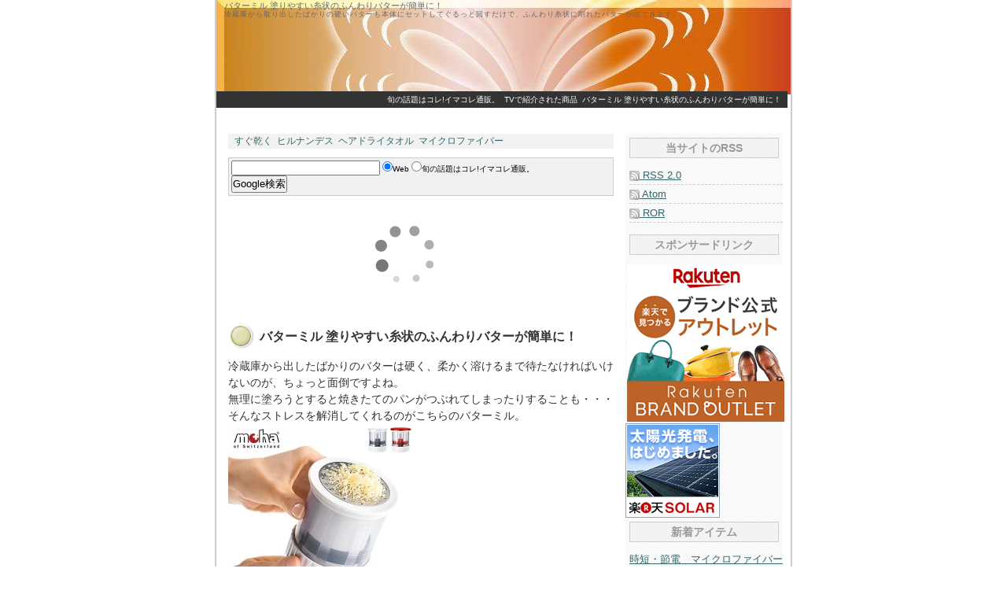

--- FILE ---
content_type: text/html
request_url: http://www.kirin001.com/archives/tv/post_365/
body_size: 6448
content:
<?xml version="1.0" encoding="shift_jis"?>
<!DOCTYPE html PUBLIC "-//W3C//DTD XHTML 1.0 Transitional//EN" "http://www.w3.org/TR/xhtml1/DTD/xhtml1-transitional.dtd">
<html xmlns="http://www.w3.org/1999/xhtml" xml:lang="ja" lang="ja">
<head>
<meta name="viewport" content="width=device-width, initial-scale=1.0">

<meta http-equiv="Content-Type" content="text/html; charset=shift_jis" />
<meta name="keywords" content="バターミル,バター削り,糸状," />
<meta name="description" content="バターミル 塗りやすい糸状のふんわりバターが簡単に！ - 冷蔵庫から取り出したばかりの硬いバターも本体にセットしてぐるっと回すだけで、ふんわり糸状に削れたバターが出てきます。" />

<meta name="copyright" content="Copyright &copy; JAPANPOWER.LLC:http://www.manabiyahonpo.com/" />

<meta http-equiv="Content-Style-Type" content="text/css" />
<meta http-equiv="Content-Script-Type" content="text/javascript" />
<link rel="stylesheet" href="http://www.kirin001.com/styles-site.css" type="text/css" media="screen,tv" />
<link rev="made" href="mailto:nafu01&#64;yahoo&#46;co&#46;jp" />
<link rel="alternate" type="application/xml" title="RSS 2.0" href="http://www.kirin001.com/archives/tv/index.xml" />
<link rel="alternate" type="application/rss+xml" title="RSS 2.0" href="http://www.kirin001.com/index.xml" />
<link rel="start" href="http://www.kirin001.com/" title="旬の話題はコレ!イマコレ通販。" />
<link rel="prev" href="http://www.kirin001.com/archives/tv/_fun/" title="抱かれ枕 アーチピロウFUN ファーストクラスの寝心地" />
<link rel="next" href="http://www.kirin001.com/archives/tv/unbrella/" title="雨の日の不満を解消！UnBRELLA 車中で濡れない自立傘" />
<title>バターミル 塗りやすい糸状のふんわりバターが簡単に！&nbsp;-&nbsp;旬の話題はコレ!イマコレ通販。</title>
</head>
<body>
<div id="container">

<h1>バターミル 塗りやすい糸状のふんわりバターが簡単に！</h1>
	<h2>冷蔵庫から取り出したばかりの硬いバターも本体にセットしてぐるっと回すだけで、ふんわり糸状に削れたバターが出てきます。</h2>

<div id="navi">
	<ul>
	<li><a href="http://www.kirin001.com/">旬の話題はコレ!イマコレ通販。</a></li>
	<li><a href="http://www.kirin001.com/archives/tv/">TVで紹介された商品</a></li>
	<li><a href="#a807">バターミル 塗りやすい糸状のふんわりバターが簡単に！</a></li>
	</ul>
</div>

<div id="tags">

	<ul>

	<li><a href="#t4064">すぐ乾く</a></li>

	<li><a href="#t2580">ヒルナンデス</a></li>

	<li><a href="#t4065">ヘアドライタオル</a></li>

	<li><a href="#t4066">マイクロファイバー</a></li>

	</ul>
</div>

<div id="ads-top">

</div>

<div id="center">

<div id="ads-2">
<!-- Rakuten Widget FROM HERE --><script type="text/javascript">rakuten_design="slide";rakuten_affiliateId="0345112f.f6515d87.08b4c021.d754948e";rakuten_items="ranking";rakuten_genreId="0";rakuten_size="468x160";rakuten_target="_blank";rakuten_theme="natural";rakuten_border="off";rakuten_auto_mode="on";rakuten_genre_title="off";rakuten_recommend="on";rakuten_ver="20100708";</script><script type="text/javascript" src="http://xml.affiliate.rakuten.co.jp/widget/js/rakuten_widget.js"></script><!-- Rakuten Widget TO HERE -->
</div>

<div class="center-content">
<h3><a id="a807" name="a807">バターミル 塗りやすい糸状のふんわりバターが簡単に！</a></h3>


		<p>冷蔵庫から出したばかりのバターは硬く、柔かく溶けるまで待たなければいけないのが、ちょっと面倒ですよね。<br />
無理に塗ろうとすると焼きたてのパンがつぶれてしまったりすることも・・・そんなストレスを解消してくれるのがこちらのバターミル。<br />
<a href="http://hb.afl.rakuten.co.jp/hgc/14121eb2.b5635b10.14121eb3.99f88a8e/?pc=http%3a%2f%2fitem.rakuten.co.jp%2fplywoodzakka%2f09652013%2f%3fscid%3daf_link_img&amp;m=http%3a%2f%2fm.rakuten.co.jp%2fplywoodzakka%2fi%2f10038482%2f" target="_blank"><img src ="http://hbb.afl.rakuten.co.jp/hgb/?pc=http%3a%2f%2fthumbnail.image.rakuten.co.jp%2f%400_mall%2fplywoodzakka%2fcabinet%2fkitchen3%2f09652013.jpg%3f_ex%3d240x240&amp;m=http%3a%2f%2fthumbnail.image.rakuten.co.jp%2f%400_mall%2fplywoodzakka%2fcabinet%2fkitchen3%2f09652013.jpg%3f_ex%3d80x80" width="240" height="240" alt="バターミル" /></a><br />
冷蔵庫から取り出したばかりの硬いバターも本体にセットしてぐるっと回すだけで、ふんわり糸状に削れたバターが出てきます。<br />
朝食に限らず、必要な時に必要な分量だけ使うことができるのでとても効率的で便利なアイテムです。</p>



		<div id="more" class="entry-more">
		<p>専用のキャップ付きなので、使い終わったらそのまま冷蔵庫で保存できます。別の容器に移す必要がないので手間いらず。バターが溶けてきたらすぐに冷蔵庫に入れられるから、衛生的で安心です。バターの風味を保ちつつ最後まで使い切ることができます。</p>

<p><a href="http://hb.afl.rakuten.co.jp/hgc/14121eb2.b5635b10.14121eb3.99f88a8e/?pc=http%3a%2f%2fitem.rakuten.co.jp%2fplywoodzakka%2f09652013%2f%3fscid%3daf_link_txt&amp;m=http%3a%2f%2fm.rakuten.co.jp%2fplywoodzakka%2fi%2f10038482%2f" target="_blank">塗りやすい糸状の ふんわり バター が簡単に作れます ★ バターミル バターケース バター削り</a><br />
</p>
		</div>



		<p class="tag-title">▽バターミル 塗りやすい糸状のふんわりバターが簡単に！ のキーワード</p>
		<div id="entry-tag">
		<ul>

		<li id="t2575"><a href="http://www.kirin001.com/mtcompo2/mt-search.cgi?blog_id=1&amp;tag=%83o%83%5E%81%5B%83~%83%8B&amp;limit=20" rel="tag">バターミル の関連記事</a></li>

		<li id="t2576"><a href="http://www.kirin001.com/mtcompo2/mt-search.cgi?blog_id=1&amp;tag=%83o%83%5E%81%5B%8D%ED%82%E8&amp;limit=20" rel="tag">バター削り の関連記事</a></li>

		<li id="t2577"><a href="http://www.kirin001.com/mtcompo2/mt-search.cgi?blog_id=1&amp;tag=%8E%85%8F%F3&amp;limit=20" rel="tag">糸状 の関連記事</a></li>

		</ul>
		</div>


		<p class="tag-title">▽次の記事、前の記事</p>

		<p><a href="http://www.kirin001.com/archives/tv/_fun/">抱かれ枕 アーチピロウFUN ファーストクラスの寝心地</a> | 
		<a href="http://www.kirin001.com/archives/tv/unbrella/">雨の日の不満を解消！UnBRELLA 車中で濡れない自立傘</a></p>

		<div class="entry-footer">
		<p><a href="http://www.kirin001.com/archives/tv/">TVで紹介された商品</a>カテゴリのRSS　
		<a href="http://www.kirin001.com/archives/tv/atom.xml"><img src="http://www.kirin001.com/images/rss.gif" width="16" height="16" alt="TVで紹介された商品 Atom" /></a> <a href="http://www.kirin001.com/archives/tv/atom.xml">(Atom)</a> 
		<a href="http://www.kirin001.com/archives/tv/index.xml"><img src="http://www.kirin001.com/images/rss.gif" width="16" height="16" alt="TVで紹介された商品 RSS 2.0" /></a> <a href="http://www.kirin001.com/archives/tv/index.xml">(RSS 2.0)</a></p>
		</div>
</div>

<div id="ads-3">
<!-- Rakuten Widget FROM HERE --><script type="text/javascript">rakuten_design="slide";rakuten_affiliateId="0345112f.f6515d87.08b4c021.d754948e";rakuten_items="ranking";rakuten_genreId="0";rakuten_size="468x160";rakuten_target="_blank";rakuten_theme="natural";rakuten_border="off";rakuten_auto_mode="on";rakuten_genre_title="off";rakuten_recommend="on";rakuten_ver="20100708";</script><script type="text/javascript" src="http://xml.affiliate.rakuten.co.jp/widget/js/rakuten_widget.js"></script><!-- Rakuten Widget TO HERE -->
</div>

<div id="center-more">
<h4>旬の話題はコレ!イマコレ通販。:新着記事</h4>

	<dl>

		<dt>時短・節電　マイクロファイバーのヘアドライタオル</dt>
		<dd><a href="http://www.kirin001.com/archives/tv/post_434/">吸水性抜群のマイクロファイバーが髪の毛の水分をぐんぐん吸水することでドライヤーの時間短縮が可能になりました</a></dd>

		<dt>夏の外出時の必需品ハンディファン薄型多機能ストラップ付</dt>
		<dd><a href="http://www.kirin001.com/archives/cat8/post_433/">首掛け、ハンディファン、卓上扇風機としてはもちろん、3000mAの大容量バッテリーでいざというときにモバイルバッテリーにもなります！</a></dd>

		<dt>キリンイミューズプラズマ乳酸菌で免疫力アップ！</dt>
		<dd><a href="http://www.kirin001.com/archives/tv/post_432/">飲みやすくて好きです。”免疫機能をサポート”の効果はまだ実感できませんが、続けてみようと思います。</a></dd>

		<dt>ボリューム フード付きネックウォーマー</dt>
		<dd><a href="http://www.kirin001.com/archives/cat6/post_431/">ハイネック ボリューム フード付き ネックウォーマーは、おしゃれなパーカー風ネックウォーマーです。自転車に乗る時やアウトドアに最適！</a></dd>

		<dt>羽なし充電式ネッククーラー</dt>
		<dd><a href="http://www.kirin001.com/archives/cat8/post_430/">冷却プレートと羽なし扇風機が付いたネッククーラーです。ネッククーラーと首掛け扇風機の相互作用で、まさに携帯エアコン。いつでもどこでも涼しさが満喫できます。</a></dd>

		<dt>消臭液KIE～RU 気になるニオイにシュッ！</dt>
		<dd><a href="http://www.kirin001.com/archives/cat5/kieru/">消臭液自体は無臭でバイオAW（活性水・酵素）が悪臭にのみ働き、嫌なニオイにだけ反応し、自然の香りなどいいニオイは消しません</a></dd>

		<dt>LEDブックライト　ライトマンアニマルズ</dt>
		<dd><a href="http://www.kirin001.com/archives/cat8/led_1/">とにかく”カワイイ”と話題のLEDブックライト「ライトマンアニマルズ」です。手足を曲げて好きなポーズが作れます。</a></dd>

		<dt>子猫のシルエットを生み出すカップ +d Koneko Cup</dt>
		<dd><a href="http://www.kirin001.com/archives/tv/_d_koneko_cup/">カップ型のネコが、ネコシルエットを無限にうみ出します。子ネコライスに子ネコカレー。食べるのがもったいない子ネコ料理をお楽しみください。</a></dd>

		<dt>ずれない話題のベッドパッド「らくピタ」フランスベッド製</dt>
		<dd><a href="http://www.kirin001.com/archives/cat8/post_429/">ネット販売限定！置くだけでズレにくい！メーキングがラクな画期的なフランスベッドのベッドパッド</a></dd>

		<dt>ハンガーで干せる穴あきバスタオル</dt>
		<dd><a href="http://www.kirin001.com/archives/tv/post_428/">普通サイズのバスタオルが洋服と同じようにハンガーで干せて便利！と話題の「ホセの穴あきバスタオル」</a></dd>

	</dl>
</div>

</div>

<div id="right">
<p class="right-title">当サイトのRSS</p>
	<ul>
	<li><a href="http://www.kirin001.com/index.xml"><img src="http://www.kirin001.com/images/rss.gif" width="13" height="13" alt="RSS 2.0" /> RSS 2.0</a></li>
	<li><a href="http://www.kirin001.com/atom.xml"><img src="http://www.kirin001.com/images/rss.gif" width="13" height="13" alt="Atom" /> Atom</a></li>
	<li><a href="http://www.kirin001.com/ror.xml"><img src="http://www.kirin001.com/images/rss.gif" width="13" height="13" alt="ROR" /> ROR</a></li>
	</ul>
<p class="right-title">スポンサードリンク</p><a href="https://hb.afl.rakuten.co.jp/hsc/343cc90c.88257cee.14f3b1b0.2171a35c/?link_type=pict&ut=eyJwYWdlIjoic2hvcCIsInR5cGUiOiJwaWN0IiwiY29sIjoxLCJjYXQiOiIxMTIiLCJiYW4iOjE2NTk0NzMsImFtcCI6ZmFsc2V9" target="_blank" rel="nofollow sponsored noopener" style="word-wrap:break-word;"><img src="https://hbb.afl.rakuten.co.jp/hsb/343cc90c.88257cee.14f3b1b0.2171a35c/?me_id=1&me_adv_id=1659473&t=pict"  style="margin:2px" alt="ブランドアウトレット" /></a>

<a href="http://hb.afl.rakuten.co.jp/hsc/0fd32558.75e7ed0b.0fd32557.29fd2e2c/" target="_blank"><img src="http://hbb.afl.rakuten.co.jp/hsb/0fd32558.75e7ed0b.0fd32557.29fd2e2c/" alt="太陽光発電" /></a>

	<p class="right-title">新着アイテム</p>
	<ul>

	<li><a title="時短・節電　マイクロファイバーのヘアドライタオル" href="http://www.kirin001.com/archives/tv/post_434/">時短・節電　マイクロファイバーのヘアドライタオル</a></li>

	<li><a title="夏の外出時の必需品ハンディファン薄型多機能ストラップ付" href="http://www.kirin001.com/archives/cat8/post_433/">夏の外出時の必需品ハンディファン薄型多機能ストラップ付</a></li>

	<li><a title="キリンイミューズプラズマ乳酸菌で免疫力アップ！" href="http://www.kirin001.com/archives/tv/post_432/">キリンイミューズプラズマ乳酸菌で免疫力アップ！</a></li>

	<li><a title="ボリューム フード付きネックウォーマー" href="http://www.kirin001.com/archives/cat6/post_431/">ボリューム フード付きネックウォーマー</a></li>

	<li><a title="羽なし充電式ネッククーラー" href="http://www.kirin001.com/archives/cat8/post_430/">羽なし充電式ネッククーラー</a></li>

	<li><a title="消臭液KIE～RU 気になるニオイにシュッ！" href="http://www.kirin001.com/archives/cat5/kieru/">消臭液KIE～RU 気になるニオイにシュッ！</a></li>

	<li><a title="LEDブックライト　ライトマンアニマルズ" href="http://www.kirin001.com/archives/cat8/led_1/">LEDブックライト　ライトマンアニマルズ</a></li>

	<li><a title="子猫のシルエットを生み出すカップ +d Koneko Cup" href="http://www.kirin001.com/archives/tv/_d_koneko_cup/">子猫のシルエットを生み出すカップ +d Koneko Cup</a></li>

	<li><a title="ずれない話題のベッドパッド「らくピタ」フランスベッド製" href="http://www.kirin001.com/archives/cat8/post_429/">ずれない話題のベッドパッド「らくピタ」フランスベッド製</a></li>

	<li><a title="ハンガーで干せる穴あきバスタオル" href="http://www.kirin001.com/archives/tv/post_428/">ハンガーで干せる穴あきバスタオル</a></li>

	<li><a title="GIZMON Uyuni Mirror ギズモン ウユニ ミラー" href="http://www.kirin001.com/archives/tv/gizmon_uyuni_mirror/">GIZMON Uyuni Mirror ギズモン ウユニ ミラー</a></li>

	<li><a title="炭酸水ZERO SODA 500mL24本　送料無料" href="http://www.kirin001.com/archives/cat4/zero_soda_500ml24/">炭酸水ZERO SODA 500mL24本　送料無料</a></li>

	<li><a title="ヒツジを数えることなく眠る！ ヒツジのいらない枕" href="http://www.kirin001.com/archives/tv/post_427/">ヒツジを数えることなく眠る！ ヒツジのいらない枕</a></li>

	<li><a title="糖質カット炊飯ジャー いつものごはんが糖質OFFに！" href="http://www.kirin001.com/archives/tv/_off/">糖質カット炊飯ジャー いつものごはんが糖質OFFに！</a></li>

	<li><a title="ぬいぐるみとおしゃべりボタン　ぺチャット新モデル" href="http://www.kirin001.com/archives/cat23/post_426/">ぬいぐるみとおしゃべりボタン　ぺチャット新モデル</a></li>

	<li><a title="ぷにるんず　タカラトミー直接指で触るぷにぷにキャラ" href="http://www.kirin001.com/archives/cat23/post_425/">ぷにるんず　タカラトミー直接指で触るぷにぷにキャラ</a></li>

	<li><a title="nano･universe（ナノユニバース）2022新春福袋" href="http://www.kirin001.com/archives/cat6/nanouniverse2022/">nano･universe（ナノユニバース）2022新春福袋</a></li>

	<li><a title="焼きいもメーカー　おうちで簡単本格焼きいも" href="http://www.kirin001.com/archives/cat4/post_424/">焼きいもメーカー　おうちで簡単本格焼きいも</a></li>

	<li><a title="PIE パイ アプリ連動スマートメジャー" href="http://www.kirin001.com/archives/cat8/pie/">PIE パイ アプリ連動スマートメジャー</a></li>

	<li><a title="Xランチャー2 アメリカ発遊び方色々" href="http://www.kirin001.com/archives/tv/x2/">Xランチャー2 アメリカ発遊び方色々</a></li>

	<li><a title="せんべろメーカーでおうち時間を楽しもう" href="http://www.kirin001.com/archives/tv/post_423/">せんべろメーカーでおうち時間を楽しもう</a></li>

	<li><a title="ZOKU ゾク スラッシュシェイクメーカー" href="http://www.kirin001.com/archives/cat4/zoku/">ZOKU ゾク スラッシュシェイクメーカー</a></li>

	<li><a title="Sutto自立する四角いフライパン" href="http://www.kirin001.com/archives/tv/sutto/">Sutto自立する四角いフライパン</a></li>

	<li><a title="NTEXエアーベッド シングル電動ポンプ内蔵で楽々" href="http://www.kirin001.com/archives/tv/ntex/">NTEXエアーベッド シングル電動ポンプ内蔵で楽々</a></li>

	<li><a title="顔のたるみ・二重あごにフェイシャルリフトアトワンスα" href="http://www.kirin001.com/archives/tv/post_422/">顔のたるみ・二重あごにフェイシャルリフトアトワンスα</a></li>

	<li><a title="スミトースターでカリッふわ香ばしい炭火焼トースト" href="http://www.kirin001.com/archives/tv/post_421/">スミトースターでカリッふわ香ばしい炭火焼トースト</a></li>

	<li><a title="退職のご挨拶に　今治タオルハンカチまとめ買い" href="http://www.kirin001.com/archives/cat6/post_420/">退職のご挨拶に　今治タオルハンカチまとめ買い</a></li>

	<li><a title=" コロナの重症化チェックパルスオキシメーター" href="http://www.kirin001.com/archives/tv/post_419/"> コロナの重症化チェックパルスオキシメーター</a></li>

	<li><a title="TOWNEW ロボット型スマートゴミ箱" href="http://www.kirin001.com/archives/tv/townew/">TOWNEW ロボット型スマートゴミ箱</a></li>

	<li><a title="バウヒュッテ・ボッチテントで簡単閉鎖空間" href="http://www.kirin001.com/archives/cat8/post_418/">バウヒュッテ・ボッチテントで簡単閉鎖空間</a></li>

	<li><a href="http://www.kirin001.com/archives/">旬の話題はコレ!イマコレ通販。のアイテム一覧</a></li>
	</ul>

	<p class="right-title">ジャンル</p>

	<ul>

	<li><a href="http://www.kirin001.com/archives/cat1/">DVD・ＣＤ</a></li>

	<li><a href="http://www.kirin001.com/archives/fx/">FXの始め方</a></li>

	<li><a href="http://www.kirin001.com/archives/tv/">TVで紹介された商品</a></li>

	<li><a href="http://www.kirin001.com/archives/cat2/">いやし系</a></li>

	<li><a href="http://www.kirin001.com/archives/cat11/">お出かけスポット</a></li>

	<li><a href="http://www.kirin001.com/archives/cat4/">グルメ・スイーツ</a></li>

	<li><a href="http://www.kirin001.com/archives/cat23/">ゲーム・ホビー・玩具</a></li>

	<li><a href="http://www.kirin001.com/archives/cat12/">スポーツニュース</a></li>

	<li><a href="http://www.kirin001.com/archives/cat7/">ダイエット＆スキンケア</a></li>

	<li><a href="http://www.kirin001.com/archives/cat5/">ニオイ対策</a></li>

	<li><a href="http://www.kirin001.com/archives/cat3/">ニュース</a></li>

	<li><a href="http://www.kirin001.com/archives/cat8/">ヒット商品</a></li>

	<li><a href="http://www.kirin001.com/archives/cat6/">ファション・ビューティー・コスメ・香水</a></li>

	<li><a href="http://www.kirin001.com/archives/cat14/">ヘアケア</a></li>

	<li><a href="http://www.kirin001.com/archives/cat9/">芸能ニュース</a></li>

	<li><a href="http://www.kirin001.com/archives/cat15/">健康・サプリメント</a></li>

	<li><a href="http://www.kirin001.com/archives/cat22/">口臭対策・お口ケア</a></li>

	<li><a href="http://www.kirin001.com/archives/cat13/">人気・話題のサイト</a></li>

	<li><a href="http://www.kirin001.com/archives/cat10/">無料素材・ダウンロード</a></li>

	</ul>

	<p id="copyright">Copyright (C) 2008<br />
	by <a href="http://www.kirin001.com/">旬の話題はコレ!イマコレ通販。</a></p>
</div>

<div id="site-search">
<form method="get" action="http://www.google.com/custom">
	<p><input type="hidden" name="domains" tabindex="4" accesskey="D" value="www.kirin001.com" />
	<input type="text" name="q" size="22" maxlength="255" tabindex="5" accesskey="E" value="" />

	<input type="radio" name="sitesearch" tabindex="3" accesskey="B" value="" checked="checked" />Web 
	<input type="radio" name="sitesearch" tabindex="3" accesskey="B" value="www.kirin001.com" />旬の話題はコレ!イマコレ通販。 
	<br />
	<input type="submit" name="sa" tabindex="3" accesskey="B" value="Google検索" />
	<input type="hidden" name="client" value="pub-2748494473699453" />
	<input type="hidden" name="forid" value="1" />
	<input type="hidden" name="ie" value="shift_jis" />
	<input type="hidden" name="oe" value="shift_jis" />
	<input type="hidden" name="cof" value="GALT:#008000;GL:1;DIV:#336699;VLC:663399;AH:center;BGC:FFFFFF;LBGC:336699;ALC:0000FF;LC:0000FF;T:000000;GFNT:0000FF;GIMP:0000FF;FORID:1" />
	<input type="hidden" name="hl" value="ja" /></p>
</form>
</div>

<div id="header">
<img src="http://www.kirin001.com/images/header.png" width="730" height="120" alt="旬の話題はコレ!イマコレ通販。" usemap="#top" />
<map name="top" id="top"><area shape="rect" coords="0,25,730,120" href="http://www.kirin001.com/" alt="旬の話題はコレ!イマコレ通販。" accesskey="A" /></map>
</div>


<p><a href="http://validator.w3.org/check?uri=referer" target="_blank">
	<img src="http://www.kirin001.com/images/valid-xhtml10.png" alt="Valid XHTML 1.0 Transitional" width="88" height="31" /></a>

	<a href="http://jigsaw.w3.org/css-validator/check/referer" target="_blank">
	<img src="http://www.kirin001.com/images/vcss.gif" alt="Valid CSS!" width="88" height="31" /></a>

	<a href="http://openlab.ring.gr.jp/k16/htmllint/htmllint.cgi?uri=referer" target="_blank">
	<img src="http://www.kirin001.com/images/htmllint.gif" alt="Lint" width="88" height="31" /></a></p>
</div>
</body>
</html>


--- FILE ---
content_type: text/css
request_url: http://www.kirin001.com/styles-site.css
body_size: 201
content:
@charset "Shift_JIS";

@import "css/common.css";
@import "css/design.css";
@import "css/font.css";


@media screen and (max-device-width: 480px) {html {zoom: 40.73%;}body {font-size: 200% !important;}}

--- FILE ---
content_type: text/css
request_url: http://www.kirin001.com/css/common.css
body_size: 226
content:
@charset "Shift_JIS";

*{
	margin:0;
	padding:0;
}


body{
color:#000;
background-color:#fff;
}

h1,h2,h3,h4,h5,h6,p,address{
font-size: 100%;
font-weight: normal;
font-style: normal;
line-height: 100%;
}


img{
border:none;
}

--- FILE ---
content_type: text/css
request_url: http://www.kirin001.com/css/design.css
body_size: 2127
content:

/*------------------- COLOR CSS  -------------------*/

body { background-color: #fff; }

#container { background-color: #fff; }

#navi a,#tags a 				{ text-decoration:none; }
#navi a:link,#tags a:link		{ color: #fff; }
#navi a:visited,#tags a:visited	{ color: #fff; }
#navi a:hover,#tags a:hover		{ color: #999; }
#navi a:active,#tags a:active 	{ color: #fff; }

#tags a 			{ text-decoration:none; }
#tags a:link		{ color: #366; }
#tags a:visited		{ color: #366; }
#tags a:hover		{ color: #369; }
#tags a:active 		{ color: #366; }

a 			{ text-decoration:underline; }
a:link		{ color: #366; }
a:visited	{ color: #366; }
a:hover		{ color: #369; background-color: #ccc; }
a:active 	{ color: #0066ff; }

.center-content { color : #333; }

#right
	{
	background-image:url(../images/r-bg.gif);
	background-repeat: repeat;
	}

.right-title
	{
	color: #999;
	background-color: #f3f3f3;

	border-width : 1px;
	border-style : solid;
	border-color : #ccc;
	}

h3,h4,h5,h6,.midashi
	{
	color : #333;
	background-image:url(../images/titleback.png);
	background-repeat: no-repeat;
	}

h1 { color : #666; }

h2 { color : #666; }

/*--------------------------------------------------*/

html{ height:100%; }

body{
	position: relative;
	margin: 0px;
	padding : 0px;
	height: 100%;
	font-style : normal;
	font-variant : normal;
	font-weight : normal; 
	font-size: 14px;
	line-height : 150%;
	font-family: Verdana, Arial, sans-serif;

	text-align : center;
	}

p { margin: 10px 0px 30px 0px; }

strong { font-weight: 400; }

img { border : 0px; }

.l { float: left; margin: 0px 10px 10px 0px; }

.r { float: right; margin: 0px 0px 10px 10px; }

.b { font-weight : 900; }


#container
	{
	position: relative;
	margin: 0 auto;
	width: 730px;
	height: auto;

	border-left-width : 2px;
	border-left-color : #ccc;
	border-left-style: solid;

	border-right-width : 2px;
	border-right-color : #ccc;
	border-right-style: solid;
	}


/*-------------------  HEADER CSS  ------------------*/

#header
	{
	position: absolute;
	top: 0px;
	left: 0px;
	width: 726px;
	height: 120px;
	text-align: left;
	z-index: 0;
	}

#navi
	{
	position: absolute;
	top : 116px;
	left : 0px;
	width : 726px;
	height: auto;
	text-align: right;
	font-size: 10px;
	z-index: 1;
	background-color: #333;
	}

#navi ul
	{
	margin : 0px 0px 0px 0px; 
	padding : 0px 5px ;
	}

#navi li
	{
	margin-right : 3px;
	display : inline;
	}

#tags
	{
	position: absolute;
	top: 170px;
	left: 15px;
	width: 490px;
	line-height: 1.1;
	text-align: left;
	font-size: 12px;
	background-color: #f2f2f2;
	}

#tags ul
	{

	margin : 0px; 
	padding : 3px 8px;
	}

#tags li
	{
	margin-right : 3px;
	display : inline;
	}


/*--------------------------------------------------*/

/*-----------------------  ADS  ----------------------*/


#ads-top
	{
	position: absolute;
	top: 100px;
	left: 0px;
	z-index: 0;
	}

#ads-top
	{
	margin : 0px 0px 5px 0px;
	padding : 0px;
	}

#ads-2
	{
	position: absolute;
	top: 243px;
	left: 5px;
	}

#ads-3 { margin-bottom : 10px ; }

#ads-2,
#ads-3
	{
	width: 490px;
	height : auto;
	}

#ads-2 p,
#ads-3 p
	{
	font-size: 10px;
	color: #ccc;
	margin : 0px;
	padding : 2px 0px;
	}

/*--------------------------------------------------------*/

/*-------------------  CENTER CONTENTS  ------------------*/

#center
	{
	position : static;
	height :  auto;
	text-align : left;
	font-size: 14px;
	margin : 0px 0px 0px 15px;
	padding : 400px 0px 0px 0px;
	overflow : hidden;
	}

.center-content
	{
	width: 490px;
	height : auto;
	margin : 10px 0px;
	padding-bottom : 10px;
	}

.center-content p { line-height: 1.5; }

.more
	{
	text-align : right;
	margin-right : 10px;
	}

.entry-more { margin : 20px 0px; }

.entry-footer
	{
	clear: both;
	text-align : right;
	margin-bottom : 10px;
	border-top-width : 1px;
	border-top-color : #ccc;
	border-top-style: dashed;
	}

.entry-footer p
	{
	font-size: 12px;
	margin : 3px 10px 0px 0px;
	}

.entry-footer img { vertical-align: middle; }

.tag-title
	{
	font-size: 15px;
	font-weight: 900;
	color : #c2c26b;
	margin : 10px 0px;
	padding : 2px 5px;

	border-left-width : 5px;
	border-left-style : solid;
	border-left-color : #999;
	}

#entry-tag
	{
	font-size: 13px;
	margin : 10px 0px 20px 0px;
	padding : 10px;
	}

#entry-tag li { display : inline; }

.entry-tag
	{
	font-size: 13px;
	margin : 10px 0px 20px 0px;
	padding : 10px;
	}

.entry-tag li { display : inline; }

#center-more
	{
	width: 600px;
	height : auto;
	margin-bottom : 50px;
	}

#center dt
	{
	width: auto;
	height: auto;
	font-size: 16px;
	font-weight: 900;
	color : #c2c26b;
	margin : 10px 0px;
	padding : 2px 5px;

	border-left-width : 5px;
	border-left-style : solid;
	border-left-color : #999;
	}

#center dd { font-size: 13px; }

.dd-date,
.commentid a
	{
	font-size: 13px;
	font-weight: 400;
	color : #333;
	text-decoration : none;
	}

#cat-rss
	{
	width: 470px;
	text-align : center;
	margin-bottom : 10px;
	padding-top : 15px ;
	text-align: right;

	border-bottom-width : 3px;
	border-bottom-style : double;
	border-bottom-color : #ccc;
	}

#cat-rss p
	{
	margin : 0px;
	padding : 3px 10px;
	}

#cat-rss img { vertical-align: middle; }

/*--------------------------------------------------*/


/*-------------------  COMMENTS CONTENTS  ------------------*/


/*-------------------  RIGHT CONTENTS  ------------------*/

#right
	{
	position: absolute;
	top: 170px;
	left: 520px;
	width: 200px;
	height: auto;
	text-align: left;
	}

.right-title
	{
	margin : 5px 5px 10px 5px;
	padding : 5px;
	font-size: 14px;
	text-align: center;
	font-weight: 900;
	}

#right ul
	{
	margin : 5px 0px 15px 5px;
	text-align: left;
	list-style-type : none;
	}

#right li
	{
	font-size: 13px;
	margin-left : 0px;
	
	border-bottom-width : 1px;
	border-bottom-style : dashed;
	border-bottom-color : #ccc;
	line-height: 1.8;
	}

#right li img { vertical-align: middle; }

/*--------------------------------------------------*/

/*-------------------  BOTTOM CONTENTS  ------------------*/

#copyright
	{
	margin: 20px 5px 0px 5px;
	padding: 5px;
	font-size : 10px;
	color : #999;
	text-align: center;
	line-height: 1.5;

	border-top-width : 1px;
	border-top-style : dashed;
	border-top-color : #ccc;

	border-bottom-width : 2px;
	border-bottom-style : solid;
	border-bottom-color : #ccc;
	}

#copyright a 
	{
	color: #999;
	text-decoration:none;
	}

#w3c { text-align: center; }

/*--------------------------------------------------*/

/*-------------------  SEARCH  ------------------*/

#site-search
	{
	position: absolute;
	top: 200px;
	left: 15px;
	width: 490px;
	height: auto;
	font-size : 10px;
	text-align: left;
	}

#site-search form
	{
	padding : 3px ;
	background-color: #f1f1f1;
	border-width : 1px;
	border-style : solid;
	border-color : #ccc;
	}

#site-search p
	{
	padding : 0px ;
	margin: 0px;
	}

/*--------------------------------------------------*/

h1
	{
	position: absolute;
	top : 1px;
	left : 10px;
	font-size : 11px;
	font-weight : 400;
	
	line-height: 1.2em;
	z-index: 1;
	}

h2
	{
	position: absolute;
	top : 13px;
	left : 10px;
	font-size : 9px;
	font-weight : 400;
	text-align: left;
	line-height: 1.2em;
	letter-spacing : 1px;
	z-index: 3;
	}

h3,h4,h5,h6,.midashi
	{
	height : 35px;
	font-size : 16px;
	font-weight : 900;
	padding-left: 40px;
	font-family: Verdana, Arial, sans-serif;

	line-height: 2.2;
	clear: both;
	z-index: 0;
	}

h3 a,h4 a,h5 a,h6 a,.midashi a { text-decoration : none; }



--- FILE ---
content_type: text/css
request_url: http://www.kirin001.com/css/font.css
body_size: 451
content:

/*------------------- COLOR CSS  -------------------*/

.blue  { color: #0000ff; }  .red  { color: #ff0000; }
.wine  { color: #06c000; }  .bro  { color: #660000; }
.con   { color: #000066; }  .sky  { color: #0066ff; }
.clim  { color: #ffffcc; }  .mizu { color: #ccccff; }
.lgray { color: #f2f2f2; }  .gray { color: #666666; }
.siro  { color: #ffffff; }  .kuro { color: #000000; }
.kiro  { color: #ffff00; }  .orange{ color: #ff6600;}

/*----------------- BG COLOR CSS  ------------------*/

.bgsiro		{ background-color: #ffffff; } 
.bgcon		{ background-color: #000066; } 
.bgblue		{ background-color: #0000ff; } 
.bgkiiro	{ background-color: #ffff00; } 
.bgclim		{ background-color: #ffffcc; } 
.bglgray	{ background-color: #f2f2f2; }
.bgmizu		{ background-color: #ccccff; } 

/*--------------  FONT SIZE CSS  -------------------*/

.size-s		{ font-size: 15px; 	}
.size-m  	{ font-size: 18px; 	}
.size-l  	{ font-size: 20px; 	}
.size-2l 	{ font-size: 24px; 	}
.size-3l 	{ font-size: 30px; 	}
.size-4l 	{ font-size: 32px; 	}

/*-------------------  SPACE CSS  ------------------*/

.ma-20	{ margin-bottom: 20px; }
.ma-30	{ margin-bottom: 30px; }
.ma-50	{ margin-bottom: 50px; }
.ma-80	{ margin-bottom: 80px; }
.ma-100	{ margin-bottom: 100px; }
.ma-150	{ margin-bottom: 150px; }
.ma-200	{ margin-bottom: 200px; }

/*--------------------------------------------------*/
